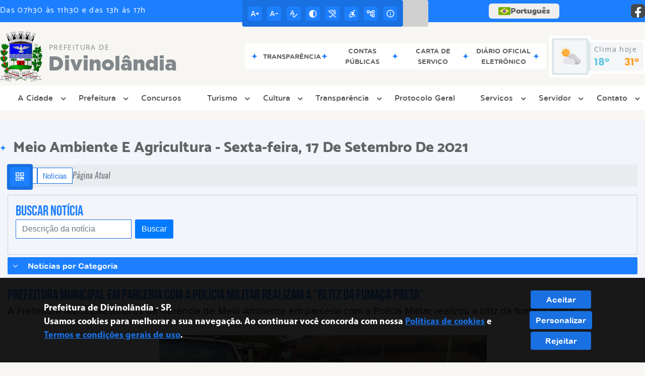

--- FILE ---
content_type: text/css
request_url: https://www.divinolandia.sp.gov.br/site2/js/plugins/acessibilidade/jbility.css
body_size: 4993
content:
.access-button{display:none!important}.pagina-acessivel body{font-size:1em;background-color:#111}.pagina-acessivel .alinha-thumbnail_v2,.pagina-acessivel .balao_v2,.pagina-acessivel .balao_v2:after,.pagina-acessivel .barra-topo_v2,.pagina-acessivel .container-all,.pagina-acessivel .container-banner-secundario_v2,.pagina-acessivel .fundo-acesso-rapido_v2,.pagina-acessivel .gridtab>dd,.pagina-acessivel .rodape_v2,.pagina-acessivel .sp-captions_v2,.pagina-acessivel .tabs_v2,.pagina-acessivel .tabs_v2 li,.pagina-acessivel div:not(.tempo_v2):not(.multimidia-thumbnail_v2>div):not(.bg-multimidia_v2):not(.caption-img_v2):not(.conta-caso):not(.icon_v2):not(.container-parallax_v2):not(.ekko-lightbox):not(.img-logo):not(.img-logo-rodape_v2):not(.dncalendar-links):not(.caption-noticia_v2):not(.modal-alerta):not(.container-btn-lateral_v2):not(.linha-acesso_v2):not(.menu-icon_v2):not(.titulo-btn_v2_v2):not(.circulo-btn-titulo_v2):not(.inf-paragrafo_v2):not(.texto-legal):not(.separa-btn-titulo_v2),.pagina-acessivel header>nav,.pagina-acessivel nav ol,.pagina-acessivel ul.hidden-links_v2 li{background-color:#111!important;background:#111!important}.pagina-acessivel .bg-multimidia_v2,.pagina-acessivel .multimidia-thumbnail_v2>div{filter:grayscale(1)}.modal-alerta .modal-dialog,.pagina-acessivel .btn,.pagina-acessivel .btn-secretaria_v2 span:hover,.pagina-acessivel .c-pad-top_v2 p,.pagina-acessivel .caixa-balao_v2,.pagina-acessivel .caption-noticia_v2,.pagina-acessivel .circulo-btn-titulo_v2,.pagina-acessivel .container-btn-lateral_v2,.pagina-acessivel .effect-3_v2 span .icon_v2,.pagina-acessivel .fluid_container_v2 a,.pagina-acessivel .fluid_container_v2 div,.pagina-acessivel .fluid_container_v2 h2,.pagina-acessivel .fluid_container_v2 p,.pagina-acessivel .gridtab dt p,.pagina-acessivel .modal-open .modal,.pagina-acessivel .pagerDB-current,.pagina-acessivel .search-box_v2 input[type=button],.pagina-acessivel .slider-pro div,.pagina-acessivel .sm-clean_v2 a .sub-arrow,.pagina-acessivel .tab-publicacao_v2 .tab,.pagina-acessivel .tabs_v2>span,.pagina-acessivel .titulo-btn_v2_v2,.pagina-acessivel button{background-color:transparent!important;background:0 0!important}.pagina-acessivel .container-parallax_v2,.pagina-acessivel .inf-paragrafo_v2::after,.pagina-acessivel .inf-paragrafo_v2::before,.pagina-acessivel .tab_drawer_heading_v2,.pagina-acessivel .topo-acessibilidade_v2::after,.pagina-acessivel .topo-acessibilidade_v2::before{border-color:#111!important}.pagina-acessivel #radio1_v2:checked~.tabs_v2 #first-tab_v2 .icon_v2,.pagina-acessivel #radio1_v2:checked~.tabs_v2 #first-tab_v2 h3,.pagina-acessivel #radio1_v2:checked~.tabs_v2 #first-tab_v2 p,.pagina-acessivel #radio2_v2:checked~.tabs_v2 #second-tab_v2 .icon_v2,.pagina-acessivel #radio2_v2:checked~.tabs_v2 #second-tab_v2 h3,.pagina-acessivel #radio2_v2:checked~.tabs_v2 #second-tab_v2 p,.pagina-acessivel #radio3_v2:checked~.tabs_v2 #third-tab_v2 .icon_v2,.pagina-acessivel #radio3_v2:checked~.tabs_v2 #third-tab_v2 h3,.pagina-acessivel #radio3_v2:checked~.tabs_v2 #third-tab_v2 p,.pagina-acessivel .acessibilidade_div_v2,.pagina-acessivel .bg-multimidia-ativo_v2 .titulo-album_v2 h2,.pagina-acessivel .bg-multimidia-ativo_v2 .titulo-album_v2 p,.pagina-acessivel .c-event-visualizacao_v2 .icon_v2,.pagina-acessivel .container-titulo span,.pagina-acessivel .data-destaque_v2,.pagina-acessivel .data-dia,.pagina-acessivel .data-semana,.pagina-acessivel .publicacao-conta,.pagina-acessivel .publicacao-desc,.pagina-acessivel .search-box-servico_v2 input::placeholder,.pagina-acessivel .search-box_v2 input::placeholder,.pagina-acessivel .search-box_v2 input[type=button],.pagina-acessivel .search-box_v2 input[type=submit],.pagina-acessivel .sem-resultado,.pagina-acessivel .sp-thumbnail-description_v2,.pagina-acessivel .tabs_v2 .active h3,.pagina-acessivel .tabs_v2 .active p,.pagina-acessivel .tabs_v2>input:checked+span .icon_v2,.pagina-acessivel .tabs_v2>input:checked+span .icon_v2 p,.pagina-acessivel .tabs_v2>input:checked+span h2,.pagina-acessivel .tabs_v2>input:hover+span .icon_v2,.pagina-acessivel .tabs_v2>input:hover+span .icon_v2 p,.pagina-acessivel .tabs_v2>input:hover+span h2,.pagina-acessivel .tabs_wrapper_v2 .d_active_v2,.pagina-acessivel .tabs_wrapper_v2 ul.tabs_v2 li.active::before,.pagina-acessivel h1,.pagina-acessivel h2,.pagina-acessivel h3,.pagina-acessivel h4,.pagina-acessivel label,.pagina-acessivel li,.pagina-acessivel nav ol a,.pagina-acessivel obrigatorio,.pagina-acessivel p,.pagina-acessivel span,.pagina-acessivel td{color:var(--branco_v2)!important}.pagina-acessivel #Datepickk,.pagina-acessivel #radio1_v2:checked~.tabs_v2 #first-tab_v2,.pagina-acessivel #radio2_v2:checked~.tabs_v2 #second-tab_v2,.pagina-acessivel #radio3_v2:checked~.tabs_v2 #third-tab_v2,.pagina-acessivel .btn-categoria_v2,.pagina-acessivel .c-event-grid_v2,.pagina-acessivel .c-event-item_v2,.pagina-acessivel .c-grid_v2,.pagina-acessivel .c-test_v2,.pagina-acessivel .caixa-noticia_v2,.pagina-acessivel .caixa-obra_v2,.pagina-acessivel .caixa-secretaria_v2,.pagina-acessivel .capa-album_v2,.pagina-acessivel .container-banner-secundario_v2>div,.pagina-acessivel .container-sobre-amarelo_v2,.pagina-acessivel .content-publicacao_v2,.pagina-acessivel .d-calendar,.pagina-acessivel .data-info,.pagina-acessivel .data-separa,.pagina-acessivel .enquete-link_v2::before,.pagina-acessivel .info-contato_v2 .icon_v2,.pagina-acessivel .info-noticia_v2,.pagina-acessivel .info-obra_v2,.pagina-acessivel .info-secretaria_v2 .icon_v2,.pagina-acessivel .sm-nowrap,.pagina-acessivel .sm-nowrap_v2,.pagina-acessivel .sp-mask,.pagina-acessivel .tab-publicacao_v2,.pagina-acessivel .tabs_v2>input:checked+span,.pagina-acessivel .tabs_v2>input:checked+span .icon_v2,.pagina-acessivel .tabs_v2>input:hover+span,.pagina-acessivel .tabs_v2>input:hover+span .icon_v2,.pagina-acessivel .tabs_wrapper_v2 .separa-acesso_v2 .icon_v2,.pagina-acessivel ul.hidden-links_v2{color:var(--branco_v2)!important;border:1px solid var(--branco_v2)!important;background:#111!important;background-color:#111!important}.pagina-acessivel .bg-padrao p,.pagina-acessivel .gridtab dt p,.pagina-acessivel .img-acesso-rapido span::before,.pagina-acessivel .status-ativo,.pagina-acessivel .status-cancelado,.pagina-acessivel .tab_drawer_heading_v2{color:#111!important}.pagina-acessivel .caixa-secretaria_v2:hover .texto-secretaria_v2>div,.pagina-acessivel .informe-unidade-fiscal_v2,.pagina-acessivel .texto-secretaria_v2>div{border-color:var(--branco_v2)!important}.pagina-acessivel .gridtab dt .seta-servico{border-color:var(--branco_v2) transparent transparent transparent!important;bottom:-20px!important}.pagina-acessivel .gridtab .icon_v2{color:#111!important}.pagina-acessivel .caixa-publicacao_v2:hover>div:first-child::before,.pagina-acessivel .caixa-publicacao_v2>div:first-child::before,.pagina-acessivel .circulo-link-rapido_v2,.pagina-acessivel .gridtab dt,.pagina-acessivel .panels_v2 h2::before,.pagina-acessivel .ponto-titulo_v2::before,.pagina-acessivel .sem-resultado::after,.pagina-acessivel .sem-resultado::before,.pagina-acessivel .separa-btn-titulo_v2,.pagina-acessivel .status-ativo,.pagina-acessivel .status-cancelado,.pagina-acessivel .tabs_wrapper_v2 .linha-acesso_v2,.pagina-acessivel .tipo-categoria::before,.pagina-acessivel .titulo-menu_v2 .menu-icon_v2,.pagina-acessivel .titulo-menu_v2 .menu-icon_v2::after,.pagina-acessivel .titulo-menu_v2 .menu-icon_v2::before{background-color:var(--branco_v2)!important}.pagina-acessivel .btn,.pagina-acessivel .btn-padrao_v2,.pagina-acessivel .data-separa .icon_v2,.pagina-acessivel .effect-3_v2 span h2,.pagina-acessivel .mostra-conteudo p,.pagina-acessivel .tabs_v2 li h3,.pagina-acessivel .tabs_v2 li p,.pagina-acessivel .texto-acessibilidade_v2,.pagina-acessivel a,.pagina-acessivel a h2,.pagina-acessivel a p,.pagina-acessivel h1 a,.pagina-acessivel h2 a,.pagina-acessivel h3 a,.pagina-acessivel h4 a,.pagina-acessivel i:not(.icon_v2-acesso-rapido-globo):not(.icon_v2-mais):not(.icon-noticia-visualizacao_v2):not(.icon_v2-ultima-publicacao):not(.icon_v2-obra):not(.icon-color-contraste):not(.icon_v2-grafico-unidade-fiscal):not(.atualizacao-sistema_v2.icon_v2){color:#ff0!important;background-color:#111!important;text-decoration-thickness:2px!important}.pagina-acessivel .btn-publicacao_v2 a::before,.pagina-acessivel .circulo-btn-titulo_v2 .icon_v2,.pagina-acessivel .effect-3_v2 span .icon_v2,.pagina-acessivel .effect-3_v2 span .icon_v2 p,.pagina-acessivel .enquete_opcao_v2 label p,.pagina-acessivel .sp-thumbnail-description_v2,.pagina-acessivel .sp-thumbnail-title_v2,.pagina-acessivel .tab-publicacao_v2 .tab .icon_v2,.pagina-acessivel .tab-publicacao_v2 .tab h3,.pagina-acessivel .tab-publicacao_v2 .tab p,.pagina-acessivel .titulo-album_v2 h2,.pagina-acessivel .titulo-album_v2 p,.pagina-acessivel .titulo-btn_v2_v2 span,.pagina-acessivel a,.pagina-acessivel a h1,.pagina-acessivel a h2,.pagina-acessivel a p,.pagina-acessivel a span{color:#ff0!important}.pagina-acessivel #toggle_v2>div,.pagina-acessivel .balao_v2::before,.pagina-acessivel .bg-padrao,.pagina-acessivel .enquete_opcao_v2 [type=radio]:checked+label:before,.pagina-acessivel .enquete_opcao_v2 [type=radio]:not(:checked)+label:before,.pagina-acessivel .menu-icon_v2,.pagina-acessivel .menu-icon_v2::after,.pagina-acessivel .menu-icon_v2::before,.pagina-acessivel .search-box_v2 input[type=submit],.pagina-acessivel .tab_drawer_heading_v2{background:#ff0!important}.pagina-acessivel .acessibilidade_div_v2,.pagina-acessivel .acessibilidade_v2,.pagina-acessivel .alinha-thumbnail_v2,.pagina-acessivel .balao_v2,.pagina-acessivel .btn-enquete_v2,.pagina-acessivel .btn-lateral_v2,.pagina-acessivel .btn-lista-multimidia_v2,.pagina-acessivel .btn-padrao_v2,.pagina-acessivel .btn-publicacao_v2 a,.pagina-acessivel .c-event-download_v2 a,.pagina-acessivel .c-event_v2 p,.pagina-acessivel .capa-album_v2 figure a,.pagina-acessivel .effect-3_v2 span .icon_v2,.pagina-acessivel .enquete_wrapper_v2,.pagina-acessivel .gototop_v2,.pagina-acessivel .kingpage_v2 a,.pagina-acessivel .search-box_v2,.pagina-acessivel .sm-clean_v2 a .sub-arrow,.pagina-acessivel .tab-publicacao_v2 .tab,.pagina-acessivel .tabs_v2 li,.pagina-acessivel .tabs_v2>span,.pagina-acessivel .tabs_wrapper_v2 .caixa-acesso_v2,.pagina-acessivel .titulo-btn_v2_v2,.pagina-acessivel ul.hidden-links_v2 li{border:2px solid #ff0!important;box-shadow:none}.pagina-acessivel a:hover{outline:5px solid red;text-decoration:none}.pagina-acessivel .tabs_v2>span{width:calc(20% - 4px)}.pagina-acessivel .bg-multimidia-ativo_v2{border:2px solid var(--branco_v2)!important}.pagina-acessivel .c-event-item_v2,.pagina-acessivel .caixa-publicacao_v2{padding:1px}.pagina-acessivel #Datepickk{padding:10px 0}.pagina-acessivel .container-sobre-amarelo_v2{width:100%!important;top:0!important;box-shadow:none!important}.pagina-acessivel .d-calendar{width:45%!important;margin:0!important;box-shadow:none!important}.pagina-acessivel .data,.pagina-acessivel .ico,.pagina-acessivel .mostraPrev,.pagina-acessivel .semana,.pagina-acessivel .tempMax,.pagina-acessivel .tempMin,.pagina-acessivel .tempo_v2,.pagina-acessivel .uv{color:var(--branco_v2)!important;background-color:transparent!important}.pagina-acessivel .acessibilidade_div_v2 img,.pagina-acessivel .conta-caso,.pagina-acessivel .container-parallax_v2,.pagina-acessivel .img-logo,.pagina-acessivel .img-logo-rodape_v2,.pagina-acessivel .mostraPrev,.pagina-acessivel .tempMax,.pagina-acessivel .tempMin,.pagina-acessivel .tempo_v2,.pagina-acessivel iframe,.pagina-acessivel img{-webkit-filter:grayscale(100%);filter:grayscale(100%)}.pagina-acessivel .acessibilidade_left_v2 .acessibilidade_div_v2::before,.pagina-acessivel .enquete_opcao_v2 [type=radio]:checked+label:after,.pagina-acessivel .enquete_opcao_v2 [type=radio]:not(:checked)+label:after,.pagina-acessivel .table-bordered td,.pagina-acessivel .table-bordered th{background-color:#111!important}.pagina-acessivel .effect-3_v2{width:100%!important}.pagina-acessivel a:hover{text-decoration:underline}.pagina-acessivel .btn-banner span,.pagina-acessivel .conteudo-noticia_v2 .titulo-noticia_v2 .btn-noticia_v2:hover,.pagina-acessivel .dncalendar-links div,.pagina-acessivel .info-secretaria_v2 .icon_v2,.pagina-acessivel .texto-secretaria-carrousel_v2 span,.pagina-acessivel .tipo-categoria{color:var(--branco_v2)!important}.pagina-acessivel .dropdown-menu_v2{border-color:var(--branco_v2)!important}.pagina-acessivel li.active>a{color:#e53935!important}.pagina-acessivel #dncalendar-container,.pagina-acessivel .btn,.pagina-acessivel .btn-banner span,.pagina-acessivel .btn-mais-noticia_v2,.pagina-acessivel .caixa-publicacao_v2,.pagina-acessivel .compartilha_font,.pagina-acessivel .conta-caso,.pagina-acessivel .container-termo,.pagina-acessivel .conteudo-midia_v2 .owl-item,.pagina-acessivel .esconde-conteudo,.pagina-acessivel .form-control,.pagina-acessivel .modal-content,.pagina-acessivel .mostra-conteudo,.pagina-acessivel .mostraPrev,.pagina-acessivel .nav-busca_v2 i,.pagina-acessivel .nav-item,.pagina-acessivel .previsao_tempo,.pagina-acessivel .search-box_v2 input[type=button],.pagina-acessivel .table-bordered td,.pagina-acessivel .table-bordered th,.pagina-acessivel nav ol a{border:1px solid var(--branco_v2)!important}.pagina-acessivel .btn-dados,.pagina-acessivel .btn-noticia_v2,.pagina-acessivel .btn-table,.pagina-acessivel .declaracao label:before{border:2px solid var(--branco_v2)!important}.pagina-acessivel .declaracao label:after{border:solid var(--branco_v2)!important;border-width:0 2px 2px 0!important}.pagina-acessivel .sm-clean_v2 li.highlighted,.pagina-acessivel .sm-clean_v2 li:active,.pagina-acessivel .sm-clean_v2 li:focus,.pagina-acessivel .sm-clean_v2 li:hover{border-bottom:4px solid var(--branco_v2)!important}.pagina-acessivel .camera_caption_v2 a:before{border-top:4px solid var(--branco_v2)!important}.pagina-acessivel .container-atendimento,.pagina-acessivel .container-conteudo,.pagina-acessivel .container-menu_v2{border-bottom:1px solid var(--branco_v2)!important}.pagina-acessivel .container-facebook-plugin_v2,.pagina-acessivel .copyright_v2{border-top:1px solid var(--branco_v2)!important}.pagina-acessivel .dncalendar-header,.pagina-acessivel .search-box_v2{border-top:none}.pagina-acessivel .sp-right-thumbnails.sp-has-pointer .sp-selected-thumbnail:before{border-left:7px solid var(--branco_v2)}.pagina-acessivel .sp-right-thumbnails.sp-has-pointer .sp-selected-thumbnail:after{border-right:13px solid var(--branco_v2)}.acess-container{cursor:pointer;display:block;position:fixed;left:30px;bottom:80px;z-index:9999}#jbbutton{margin-left:0;width:54px;height:54px;float:left}.acess-icon_v2{margin-top:7px;margin-left:2px;float:left}#acess-icons{display:none;float:left}.f-transparent{background-color:transparent!important}.balloon{position:relative;display:inline-block}.balloon .balloontext{visibility:hidden;width:120px;background-color:#1e88e5;color:var(--branco_v2);text-align:center;border:1px solid var(--branco_v2);border-radius:6px;padding:5px 0;position:absolute;z-index:1;bottom:120%;left:50%;margin-left:-60px}.balloon .balloontext::after{content:"";position:absolute;top:100%;left:50%;margin-left:-5px;border-width:5px;border-style:solid;border-color:#1e88e5 transparent transparent transparent}.balloon:hover .balloontext{visibility:visible}a,img{border:0}.on_v2{visibility:visible;position:relative}.on-topo_v2{z-index:999}.on-left_v2{position:fixed;z-index:999;top:50%;transform:translateY(-50%);left:0}.on-right_v2{position:fixed;z-index:999;top:50%;transform:translateY(-50%);right:0}.off{visibility:hidden}.acessibilidade_left_v2{left:calc(100% + 100px);border-radius:4px;position:fixed;top:50%;width:366px;display:none;flex-direction:column;background:rgba(255,255,255,.95);z-index:9999;transform:translateY(-50%);padding:0 16px 16px 16px}.acessibilidade_left_v2 .addFrame img{position:absolute;top:0;right:0}.acessibilidade_left_v2 .acessibilidade_div_v2,.acessibilidade_right_v2 .acessibilidade_div_v2{-ms-transition:all .2s ease;-webkit-transition:all .2s ease;transition:all .2s ease}.acessibilidade_left_v2 .acessibilidade_div_v2:hover .icon_v2,.acessibilidade_right_v2 .acessibilidade_div_v2:hover .icon_v2{transform:scale3d(1.2,1.2,1.2);color:var(--cor-primaria)}.acessibilidade_div_v2{width:100%;overflow:hidden;background:var(--branco_v2);cursor:pointer;vertical-align:middle;transform:translateZ(0);backface-visibility:hidden;position:relative;transition-property:color;transition-duration:.3s;color:#53565b;height:57px;box-shadow:0 0 8px rgba(5,0,6,.2);border-radius:3px;margin-bottom:7px;padding:0 24px}.acessibilidade_left_v2 .acessibilidade_div_v2:active,.acessibilidade_left_v2 .acessibilidade_div_v2:focus,.acessibilidade_left_v2 .acessibilidade_div_v2:hover{color:var(--branco_v2);background:var(--cinza-2_v2);box-shadow:0 0 8px rgba(5,0,6,.3)}.acessibilidade_left_v2 .acessibilidade_div_v2:active:before,.acessibilidade_left_v2 .acessibilidade_div_v2:focus:before,.acessibilidade_left_v2 .acessibilidade_div_v2:hover:before{-webkit-transform:scaleY(1);transform:scaleY(1)}.texto-acessibilidade_v2{color:var(--cinza-6_v2);font-family:'Catamaran Bold';font-size:17px;line-height:16px;-ms-transition:all .2s ease;-webkit-transition:all .2s ease;transition:all .2s ease}.img-acessibilidade_v2{float:right;display:table;position:absolute;right:calc(0% + 24px)}.acessibilidade_left_v2 .caixa-balao_v2{position:absolute;z-index:9999;display:none;left:100%;padding-left:20px;top:50%;transform:translateY(-50%)}.acessibilidade_left_v2 .caixa-atalho_v2 .balao_v2{min-width:290px}.acessibilidade_left_v2 .balao_v2{background:var(--cor-secundaria);padding:15px}.acessibilidade_left_v2 .balao_v2:before{content:"";background:var(--cor-secundaria);position:absolute;width:20px;height:20px;left:10px;top:calc(50% - 15px);z-index:-1;transform:rotate(45deg);-webkit-transform:rotate(45deg)}.acessibilidade_right_v2{right:calc(100% + 100px);border-radius:4px;position:fixed;top:50%;width:366px;display:none;flex-direction:column;background:rgba(255,255,255,.95);z-index:9999;transform:translateY(-50%);padding:16px}.acessibilidade_right_v2 .addFrame img{position:absolute;top:0;right:0}.acessibilidade_right_v2 .acessibilidade_div_v2:active,.acessibilidade_right_v2 .acessibilidade_div_v2:focus,.acessibilidade_right_v2 .acessibilidade_div_v2:hover{color:var(--branco_v2);background:var(--cinza-2_v2);box-shadow:0 0 8px rgba(5,0,6,.3)}.acessibilidade_right_v2 .acessibilidade_div_v2:active:before,.acessibilidade_right_v2 .acessibilidade_div_v2:focus:before,.acessibilidade_right_v2 .acessibilidade_div_v2:hover:before{-webkit-transform:scaleY(1);transform:scaleY(1)}.acessibilidade_right_v2 .caixa-balao_v2{position:absolute;z-index:9999;display:none;right:100%;padding-right:20px;top:50%;transform:translateY(-50%)}.acessibilidade_right_v2 .caixa-atalho_v2 .balao_v2{min-width:290px}.acessibilidade_right_v2 .balao_v2{background:var(--cor-secundaria);padding:15px}.acessibilidade_right_v2 .balao_v2:after{content:"";background:var(--cor-secundaria);position:absolute;width:20px;height:20px;right:10px;top:calc(50% - 15px);z-index:-1;transform:rotate(45deg);-webkit-transform:rotate(45deg)}.balao_v2 a,.balao_v2 p{font-family:Arial;font-size:14px;color:var(--font-secundaria_v2);text-align:justify}.mostra-atalho_v2 .balao_v2 p:hover{outline:2px solid red!important}.mostra-balao_v2{position:relative;width:auto;display:flex}.mostra-balao_v2:hover .caixa-balao_v2{display:block}.mostra-atalho_v2:hover .caixa-atalho_v2{display:block}.btn-acessibilidade_v2{display:none}.acessibilidade_topo_v2 .btn-acessibilidade_v2{display:none!important}.acessibilidade_topo_v2 .acessibilidade_div_v2{width:28px;height:28px;display:flex;align-items:center;margin:5.2px;border-radius:3px;background-color:transparent;cursor:pointer;padding:0;box-shadow:none;text-align:center}.acessibilidade_topo_v2 .titulo-acessibilidade_v2{display:none}.acessibilidade_v2 .img-acessibilidade_v2 .icon_v2{display:table;margin:0 auto;font-size:24px;color:var(--cinza-6_v2);-ms-transition:all .2s ease;-webkit-transition:all .2s ease;transition:all .2s ease}.acessibilidade_div_v2:hover .texto-acessibilidade_v2{color:var(--cor-primaria);padding-left:5px!important;-ms-transition:all .2s ease;-webkit-transition:all .2s ease;transition:all .2s ease}#acessibilidade_fechar_v2{border:none;display:grid;align-content:center;width:50px;height:50px;background-color:#ca1922}#acessibilidade_fechar_v2 .icon_v2{font-size:18px;color:var(--branco_v2);width:auto;display:contents}#acessibilidade_fechar_v2:hover{background:var(--cor-secundaria)}.titulo-acessibilidade_v2{gap:20px;margin-bottom:13px}.titulo-acessibilidade_v2 .titulo_v2{width:calc(100% - 38px)}.titulo-acessibilidade_v2 .titulo_v2::before{top:-9px!important}.titulo-acessibilidade_v2 .titulo_v2 p{line-height:1;color:var(--cinza-6_v2);font-family:'Catamaran Black';font-size:21px}.titulo-acessibilidade_v2 .titulo_v2 p::after,.titulo-acessibilidade_v2 .titulo_v2 p::before{content:'';display:none}.acessibilidade_left_v2 .fecha-acessibilidade_v2{position:relative;margin-left:-23px;border-radius:0 3px 3px 0}.acessibilidade_right_v2 .fecha-acessibilidade_v2{position:relative;margin-right:-23px;border-radius:3px 0 0 3px;order:2}.caixa-balao_v2{cursor:pointer}@media (max-width:639px){.acessibilidade_left_v2{background-color:var(--branco_v2);width:320px;left:14px}.acessibilidade_right_v2{background-color:var(--branco_v2);width:320px;right:14px}.acessibilidade_topo_v2{background-color:var(--branco_v2);width:302px;height:auto;position:fixed;top:20%}.caixa-atalho_v2,.mostra-balao_v2:hover .caixa-balao_v2{display:none}.acessibilidade_left_v2 .btn-acessibilidade_v2{display:table;background:var(--branco_v2);width:10px;height:auto;padding:15px;position:absolute;right:-35px;bottom:-1px;cursor:pointer;border:1px solid #c7c9ce;border-right:none;border-top-left-radius:4px;border-bottom-left-radius:4px;transform:rotate(180deg)}.acessibilidade_right_v2 .btn-acessibilidade_v2{display:table;background:var(--branco_v2);width:10px;height:auto;padding:15px;position:absolute;left:-37px;bottom:-1px;cursor:pointer;border:1px solid #c7c9ce;border-right:none;border-top-left-radius:4px;border-bottom-left-radius:4px}.acessibilidade_left_v2.acessibilidade_mobile_v2{left:0!important}.acessibilidade_right_v2.acessibilidade_mobile_v2{right:0!important}.acessibilidade_topo_v2.acessibilidade_mobile_v2{right:0!important}}.on-tema .acessibilidade_left_v2{background-color:var(--branco_v2);width:302px;height:auto;position:fixed;top:100%;left:-250px;transition:.8s all ease;z-index:9999999;border-top-right-radius:4px;border-bottom-right-radius:4px;border:1px solid #c7c9ce;border-left:none;margin-top:-120px}.on-tema .acessibilidade_right_v2{background-color:var(--branco_v2);width:302px;height:auto;position:fixed;top:100%;right:-250px;transition:.8s all ease;z-index:9999999;border-top-left-radius:4px;border-bottom-left-radius:4px;border:1px solid #c7c9ce;border-right:none;margin-top:-152px}.on-tema .acessibilidade_topo_v2{background-color:var(--branco_v2);width:302px;height:auto;position:fixed;top:auto;right:-250px;transition:.8s all ease;z-index:9999999;border-top-left-radius:4px;border-bottom-left-radius:4px;border:1px solid #c7c9ce;border-right:none;bottom:0}.on-tema .acessibilidade_left_v2 .img-acessibilidade_v2{float:right;padding:5px;width:25px;height:25px;display:table}.on-tema .acessibilidade_right_v2 .img-acessibilidade_v2{float:left;padding:5px;width:25px;height:25px;display:table}.on-tema .acessibilidade_topo_v2 .img-acessibilidade_v2{float:left;padding:5px;width:25px;height:25px;display:table}.on-tema .acessibilidade_left_v2 .texto-acessibilidade_v2{float:right;padding:10px;font-family:Arial;font-size:20px;font-weight:700;-webkit-touch-callout:none;-webkit-user-select:none;-khtml-user-select:none;-moz-user-select:none;-ms-user-select:none;user-select:none}.on-tema .acessibilidade_right_v2 .texto-acessibilidade_v2{float:left;padding:10px;font-family:Arial;font-size:20px;font-weight:700;-webkit-touch-callout:none;-webkit-user-select:none;-khtml-user-select:none;-moz-user-select:none;-ms-user-select:none;user-select:none}.on-tema .acessibilidade_topo_v2 .texto-acessibilidade_v2{float:left;padding:10px;font-family:Arial;font-size:20px;font-weight:700;display:table;-webkit-touch-callout:none;-webkit-user-select:none;-khtml-user-select:none;-moz-user-select:none;-ms-user-select:none;user-select:none}.on-tema .acessibilidade_topo_v2 .img-acessibilidade_v2 img{width:auto}@media (max-width:639px){.on-tema .acessibilidade_left_v2{background-color:var(--branco_v2);width:302px;height:auto;position:fixed;bottom:0;top:auto}.on-tema .acessibilidade_right_v2{background-color:var(--branco_v2);width:302px;height:auto;position:fixed;bottom:0;top:auto}.on-tema .acessibilidade_topo_v2{background-color:var(--branco_v2);width:302px;height:auto;position:fixed;bottom:0;top:auto}}@media (min-width:640px){.on-tema .acessibilidade_topo_v2:hover{right:0}}.acessibilidade_topo_v2{position:absolute;display:inline-flex;left:50%;transform:translateX(-50%);z-index:4;cursor:pointer;height:53px;background:var(--cor-primaria);align-items:center;border-radius:4px}.acessibilidade_topo_v2 .addFrame img{position:absolute;top:0;right:0}.btn-lateral_v2:before{content:'';position:absolute;top:0;bottom:0;left:0;right:0;margin:auto;vertical-align:middle;width:100%;height:100%;transform:scale(0);background:var(--cor-primaria);border-radius:100%}.acessibilidade_topo_v2 .acessibilidade_div_v2:after,.acessibilidade_topo_v2 .acessibilidade_div_v2:before{content:'';position:absolute;top:0;bottom:0;left:0;right:0;margin:auto;vertical-align:middle;width:100%;height:100%;background:var(--cinza-5_v2);visibility:hidden;opacity:0;cursor:pointer}.acessibilidade_topo_v2 .acessibilidade_div_v2:hover .img-acessibilidade_v2{animation:rotateCoin .4s linear forwards;cursor:pointer;z-index:1}@keyframes rotateCoin{0%{transform:rotateY(0) rotateZ(0)}50%{transform:rotateY(180deg) rotateZ(0)}100%{transform:rotateY(360deg) rotateZ(0)}}.acessibilidade_topo_v2 .texto-acessibilidade_v2{display:none}.acessibilidade_topo_v2 .img-acessibilidade_v2{float:none;width:28px;height:28px;display:flex;right:initial;align-items:center;margin:0 auto;position:relative;cursor:pointer;border-radius:4px;background-color:var(--cor-secundaria)}.acessibilidade_topo_v2 .img-acessibilidade_v2 .icon_v2{display:table;margin:0 auto;font-size:18px;color:var(--font-primaria_v2);-moz-osx-font-smoothing:grayscale;-webkit-font-smoothing:antialiased;display:inline-block;font-style:normal;font-variant:normal;text-rendering:auto;line-height:1;position:relative;z-index:1;text-shadow:-30px 0 0 #fff;cursor:pointer;overflow:hidden}.acessibilidade_topo_v2 .alinha-acess-left_v2{margin-left:11px!important}.acessibilidade_topo_v2 .alinha-acess-right_v2{margin-right:11px!important}.acessibilidade_topo_v2 .img-acessibilidade_v2 img{width:16px}.acessibilidade_topo_v2 .caixa-balao_v2{position:absolute;z-index:2;display:none;padding-top:15px;margin-top:35px;left:50%;transform:translateX(-50%)}.acessibilidade_topo_v2 .balao_v2{background:var(--cor-secundaria);padding:15px;width:250px}.acessibilidade_topo_v2 .balao_v2:after{content:"";background:var(--cor-secundaria);position:absolute;width:20px;height:20px;right:calc(50% - 10px);top:2%;z-index:-1;transform:rotate(45deg);-webkit-transform:rotate(45deg)}@media (max-width:1050px){.acessibilidade_topo_v2 .acessibilidade_div_v2{margin:5px 2px}}@media (max-width:991px){.pagina-acessivel .has-submenu,.pagina-acessivel .sm-clean_v2{color:var(--branco_v2)!important;border:1px solid var(--branco_v2)!important;background:#111!important;background-color:#111!important}.pagina-acessivel .d-calendar{width:100%!important}.acessibilidade_topo_v2 .caixa-balao_v2,.acessibilidade_topo_v2 .texto-acessibilidade_v2{display:none}.on-topo_v2{height:0}.on_v2 .acessibilidade_topo_v2{background:#c4c4c4}.acessibilidade_topo_v2{background-color:var(--branco_v2);width:auto;height:auto;position:relative;top:0;transition:.8s all ease;z-index:4;margin:0 auto;display:-webkit-box;display:-ms-flexbox;display:flex;transform:initial;left:0}.acessibilidade_topo_v2 .acessibilidade_div_v2{width:auto;height:auto;overflow:hidden;background:0 0;cursor:pointer;display:inline-block;vertical-align:middle;-webkit-transform:translateZ(0);transform:translateZ(0);box-shadow:0 0 1px rgb(0 0 0 / 0%);-webkit-backface-visibility:hidden;backface-visibility:hidden;-moz-osx-font-smoothing:grayscale;position:relative;-webkit-transition-property:color;transition-property:color;-webkit-transition-duration:.3s;transition-duration:.3s;color:#53565b;border-radius:0!important;flex-grow:1}.acessibilidade_topo_v2 .mostra-balao_v2{position:relative;display:inline-table;flex-grow:1;text-align:center}.acessibilidade_topo_v2 .img-acessibilidade_v2{float:none;margin:0 auto}#Datepickk .d-note .data-separa{width:auto!important}}.atalho-foco{box-shadow:1px 1px 8px #000}@media (max-width:640px){.mostra-atalho_v2{display:none}}

--- FILE ---
content_type: text/css
request_url: https://www.divinolandia.sp.gov.br/site2/css/cssCustom.css
body_size: 38
content:
.effect-hover_v2 .link-primario_v2{
    gap: 10px;
}
.link-rapido_v2 .container-link-rapido_v2{
    padding: 0 0 0 10px;
}
.logo-rodape_v2 strong{
    font-size: 30px;
    line-height: 1;
}

--- FILE ---
content_type: text/javascript
request_url: https://www.divinolandia.sp.gov.br/site2/js/siteCustom.js
body_size: 692
content:
document.querySelectorAll('a.link-cookie').forEach(link => {
    if (link.getAttribute('href') === '/termos-e-politicas/#cookie') {
        link.setAttribute('href', 'https://www.divinolandia.sp.gov.br/pagina/18/politica-de-cookies/');
    }
});

// Verifique se a URL atual é "/termos-e-politicas/"
if (window.location.pathname === '/termos-e-politicas/') {

    // Verifica se a página está sendo exibida dentro de um iframe
    if (window.self === window.top) {
        // Se não estiver em um iframe, redireciona
        window.location.href = '/pagina/19/termos-e-politicas/';
    }

    // Selecione o elemento que você deseja manter
    const elementToKeep = document.querySelector('body > div.container-all > div.container-conteudo.background-cinza.padding-padrao > div.center.col-md-12.col-lg-12.col-xl-10 > div.speak-area > div');
    
    // Verifique se o elemento foi encontrado
    if (elementToKeep) {
        // Armazene o conteúdo do elemento a ser mantido
        const elementContent = elementToKeep.innerHTML;

        // Remova todo o conteúdo do body
        document.body.innerHTML = '';

        // Adicione novamente o conteúdo do elemento a ser mantido
        document.body.innerHTML = elementContent;
    }

    // Encontre o elemento <h2> com o texto específico
    var targetElement = Array.from(document.querySelectorAll('h2')).find(h2 => h2.textContent.includes('POLÍTICA DE PRIVACIDADE POR SERVIÇO PRESTADO'));

    if (targetElement) {
        // Obtenha o pai do elemento alvo
        var parent = targetElement.parentNode;
        
        // Remova todos os elementos antes do elemento alvo
        while (parent.firstChild !== targetElement) {
            parent.removeChild(parent.firstChild);
        }
    }
}